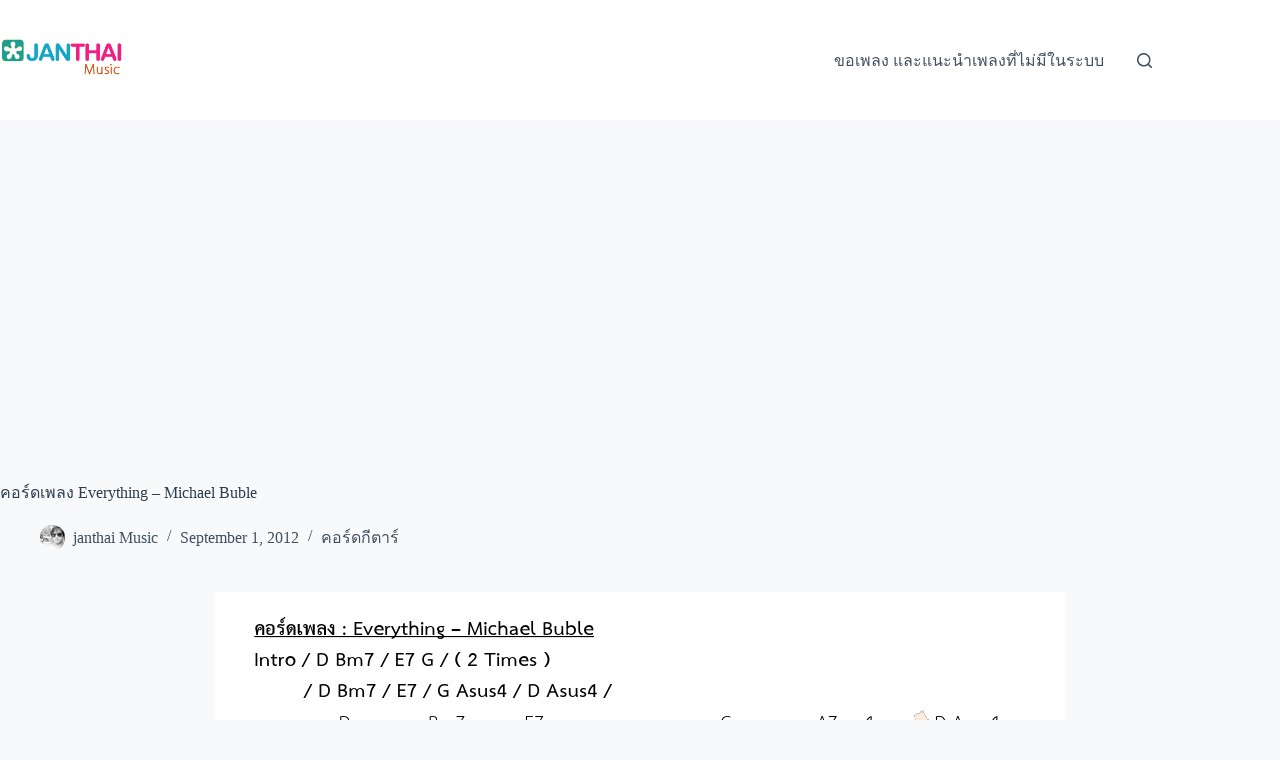

--- FILE ---
content_type: text/html; charset=utf-8
request_url: https://www.google.com/recaptcha/api2/aframe
body_size: 266
content:
<!DOCTYPE HTML><html><head><meta http-equiv="content-type" content="text/html; charset=UTF-8"></head><body><script nonce="lEuKAqcf2YSAYTKfjeYrlg">/** Anti-fraud and anti-abuse applications only. See google.com/recaptcha */ try{var clients={'sodar':'https://pagead2.googlesyndication.com/pagead/sodar?'};window.addEventListener("message",function(a){try{if(a.source===window.parent){var b=JSON.parse(a.data);var c=clients[b['id']];if(c){var d=document.createElement('img');d.src=c+b['params']+'&rc='+(localStorage.getItem("rc::a")?sessionStorage.getItem("rc::b"):"");window.document.body.appendChild(d);sessionStorage.setItem("rc::e",parseInt(sessionStorage.getItem("rc::e")||0)+1);localStorage.setItem("rc::h",'1768629201231');}}}catch(b){}});window.parent.postMessage("_grecaptcha_ready", "*");}catch(b){}</script></body></html>